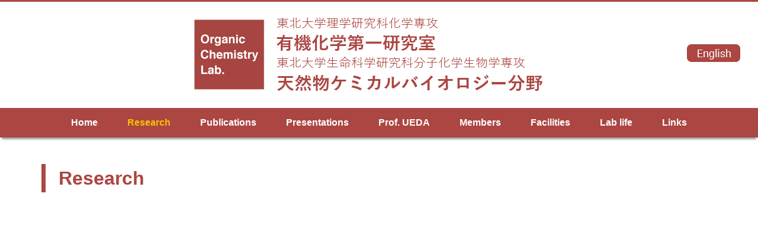

--- FILE ---
content_type: text/html; charset=UTF-8
request_url: https://orgchem1.chem.tohoku.ac.jp/research/
body_size: 54969
content:
<!doctype html>

<html>

<head>
    <meta charset="utf-8">
    <meta name="viewport" content="width=device-width,initial-scale=1.0">
    <meta name="format-detection" content="telephone=no">

    
    <title>東北大学理学研究科化学専攻 有機化学第一研究室 ｜ 東北大学生命科学研究科分子化学生物学専攻 天然物ケミカルバイオロジー分野</title>

    
    <link rel="stylesheet" href="https://orgchem1.chem.tohoku.ac.jp/wp-content/themes/ueda/slick/slick.css">
    <link rel="stylesheet" href="https://orgchem1.chem.tohoku.ac.jp/wp-content/themes/ueda/slick/slick-theme.css">
    <link rel="stylesheet" href="https://orgchem1.chem.tohoku.ac.jp/wp-content/themes/ueda/css/pc.css" media="screen and (min-width:1201px)">
    <link rel="stylesheet" href="https://orgchem1.chem.tohoku.ac.jp/wp-content/themes/ueda/css/tablet.css" media="screen and (max-width:1200px)and (min-width:601px)">
    <link rel="stylesheet" href="https://orgchem1.chem.tohoku.ac.jp/wp-content/themes/ueda/css/smartphone.css" media="screen and (max-width:600px)">
    <link rel="stylesheet" href="https://use.fontawesome.com/releases/v5.7.2/css/all.css" integrity="sha384-fnmOCqbTlWIlj8LyTjo7mOUStjsKC4pOpQbqyi7RrhN7udi9RwhKkMHpvLbHG9Sr" crossorigin="anonymous">
    <link href="https://fonts.googleapis.com/css?family=Noto+Sans+JP:400,700&display=swap&subset=japanese" rel="stylesheet">
    <link href="https://fonts.googleapis.com/css?family=Roboto:400,400i,700,700i&display=swap" rel="stylesheet">

    <meta name='robots' content='max-image-preview:large' />
<link rel='dns-prefetch' href='//translate.google.com' />
<link rel="alternate" title="oEmbed (JSON)" type="application/json+oembed" href="https://orgchem1.chem.tohoku.ac.jp/wp-json/oembed/1.0/embed?url=https%3A%2F%2Forgchem1.chem.tohoku.ac.jp%2Fresearch%2F" />
<link rel="alternate" title="oEmbed (XML)" type="text/xml+oembed" href="https://orgchem1.chem.tohoku.ac.jp/wp-json/oembed/1.0/embed?url=https%3A%2F%2Forgchem1.chem.tohoku.ac.jp%2Fresearch%2F&#038;format=xml" />
<style id='wp-img-auto-sizes-contain-inline-css' type='text/css'>
img:is([sizes=auto i],[sizes^="auto," i]){contain-intrinsic-size:3000px 1500px}
/*# sourceURL=wp-img-auto-sizes-contain-inline-css */
</style>
<link rel='stylesheet' id='sbi_styles-css' href='https://orgchem1.chem.tohoku.ac.jp/wp-content/plugins/instagram-feed/css/sbi-styles.min.css?ver=6.10.0' type='text/css' media='all' />
<style id='wp-emoji-styles-inline-css' type='text/css'>

	img.wp-smiley, img.emoji {
		display: inline !important;
		border: none !important;
		box-shadow: none !important;
		height: 1em !important;
		width: 1em !important;
		margin: 0 0.07em !important;
		vertical-align: -0.1em !important;
		background: none !important;
		padding: 0 !important;
	}
/*# sourceURL=wp-emoji-styles-inline-css */
</style>
<style id='wp-block-library-inline-css' type='text/css'>
:root{--wp-block-synced-color:#7a00df;--wp-block-synced-color--rgb:122,0,223;--wp-bound-block-color:var(--wp-block-synced-color);--wp-editor-canvas-background:#ddd;--wp-admin-theme-color:#007cba;--wp-admin-theme-color--rgb:0,124,186;--wp-admin-theme-color-darker-10:#006ba1;--wp-admin-theme-color-darker-10--rgb:0,107,160.5;--wp-admin-theme-color-darker-20:#005a87;--wp-admin-theme-color-darker-20--rgb:0,90,135;--wp-admin-border-width-focus:2px}@media (min-resolution:192dpi){:root{--wp-admin-border-width-focus:1.5px}}.wp-element-button{cursor:pointer}:root .has-very-light-gray-background-color{background-color:#eee}:root .has-very-dark-gray-background-color{background-color:#313131}:root .has-very-light-gray-color{color:#eee}:root .has-very-dark-gray-color{color:#313131}:root .has-vivid-green-cyan-to-vivid-cyan-blue-gradient-background{background:linear-gradient(135deg,#00d084,#0693e3)}:root .has-purple-crush-gradient-background{background:linear-gradient(135deg,#34e2e4,#4721fb 50%,#ab1dfe)}:root .has-hazy-dawn-gradient-background{background:linear-gradient(135deg,#faaca8,#dad0ec)}:root .has-subdued-olive-gradient-background{background:linear-gradient(135deg,#fafae1,#67a671)}:root .has-atomic-cream-gradient-background{background:linear-gradient(135deg,#fdd79a,#004a59)}:root .has-nightshade-gradient-background{background:linear-gradient(135deg,#330968,#31cdcf)}:root .has-midnight-gradient-background{background:linear-gradient(135deg,#020381,#2874fc)}:root{--wp--preset--font-size--normal:16px;--wp--preset--font-size--huge:42px}.has-regular-font-size{font-size:1em}.has-larger-font-size{font-size:2.625em}.has-normal-font-size{font-size:var(--wp--preset--font-size--normal)}.has-huge-font-size{font-size:var(--wp--preset--font-size--huge)}.has-text-align-center{text-align:center}.has-text-align-left{text-align:left}.has-text-align-right{text-align:right}.has-fit-text{white-space:nowrap!important}#end-resizable-editor-section{display:none}.aligncenter{clear:both}.items-justified-left{justify-content:flex-start}.items-justified-center{justify-content:center}.items-justified-right{justify-content:flex-end}.items-justified-space-between{justify-content:space-between}.screen-reader-text{border:0;clip-path:inset(50%);height:1px;margin:-1px;overflow:hidden;padding:0;position:absolute;width:1px;word-wrap:normal!important}.screen-reader-text:focus{background-color:#ddd;clip-path:none;color:#444;display:block;font-size:1em;height:auto;left:5px;line-height:normal;padding:15px 23px 14px;text-decoration:none;top:5px;width:auto;z-index:100000}html :where(.has-border-color){border-style:solid}html :where([style*=border-top-color]){border-top-style:solid}html :where([style*=border-right-color]){border-right-style:solid}html :where([style*=border-bottom-color]){border-bottom-style:solid}html :where([style*=border-left-color]){border-left-style:solid}html :where([style*=border-width]){border-style:solid}html :where([style*=border-top-width]){border-top-style:solid}html :where([style*=border-right-width]){border-right-style:solid}html :where([style*=border-bottom-width]){border-bottom-style:solid}html :where([style*=border-left-width]){border-left-style:solid}html :where(img[class*=wp-image-]){height:auto;max-width:100%}:where(figure){margin:0 0 1em}html :where(.is-position-sticky){--wp-admin--admin-bar--position-offset:var(--wp-admin--admin-bar--height,0px)}@media screen and (max-width:600px){html :where(.is-position-sticky){--wp-admin--admin-bar--position-offset:0px}}

/*# sourceURL=wp-block-library-inline-css */
</style><style id='wp-block-heading-inline-css' type='text/css'>
h1:where(.wp-block-heading).has-background,h2:where(.wp-block-heading).has-background,h3:where(.wp-block-heading).has-background,h4:where(.wp-block-heading).has-background,h5:where(.wp-block-heading).has-background,h6:where(.wp-block-heading).has-background{padding:1.25em 2.375em}h1.has-text-align-left[style*=writing-mode]:where([style*=vertical-lr]),h1.has-text-align-right[style*=writing-mode]:where([style*=vertical-rl]),h2.has-text-align-left[style*=writing-mode]:where([style*=vertical-lr]),h2.has-text-align-right[style*=writing-mode]:where([style*=vertical-rl]),h3.has-text-align-left[style*=writing-mode]:where([style*=vertical-lr]),h3.has-text-align-right[style*=writing-mode]:where([style*=vertical-rl]),h4.has-text-align-left[style*=writing-mode]:where([style*=vertical-lr]),h4.has-text-align-right[style*=writing-mode]:where([style*=vertical-rl]),h5.has-text-align-left[style*=writing-mode]:where([style*=vertical-lr]),h5.has-text-align-right[style*=writing-mode]:where([style*=vertical-rl]),h6.has-text-align-left[style*=writing-mode]:where([style*=vertical-lr]),h6.has-text-align-right[style*=writing-mode]:where([style*=vertical-rl]){rotate:180deg}
/*# sourceURL=https://orgchem1.chem.tohoku.ac.jp/wp-includes/blocks/heading/style.min.css */
</style>
<style id='wp-block-image-inline-css' type='text/css'>
.wp-block-image>a,.wp-block-image>figure>a{display:inline-block}.wp-block-image img{box-sizing:border-box;height:auto;max-width:100%;vertical-align:bottom}@media not (prefers-reduced-motion){.wp-block-image img.hide{visibility:hidden}.wp-block-image img.show{animation:show-content-image .4s}}.wp-block-image[style*=border-radius] img,.wp-block-image[style*=border-radius]>a{border-radius:inherit}.wp-block-image.has-custom-border img{box-sizing:border-box}.wp-block-image.aligncenter{text-align:center}.wp-block-image.alignfull>a,.wp-block-image.alignwide>a{width:100%}.wp-block-image.alignfull img,.wp-block-image.alignwide img{height:auto;width:100%}.wp-block-image .aligncenter,.wp-block-image .alignleft,.wp-block-image .alignright,.wp-block-image.aligncenter,.wp-block-image.alignleft,.wp-block-image.alignright{display:table}.wp-block-image .aligncenter>figcaption,.wp-block-image .alignleft>figcaption,.wp-block-image .alignright>figcaption,.wp-block-image.aligncenter>figcaption,.wp-block-image.alignleft>figcaption,.wp-block-image.alignright>figcaption{caption-side:bottom;display:table-caption}.wp-block-image .alignleft{float:left;margin:.5em 1em .5em 0}.wp-block-image .alignright{float:right;margin:.5em 0 .5em 1em}.wp-block-image .aligncenter{margin-left:auto;margin-right:auto}.wp-block-image :where(figcaption){margin-bottom:1em;margin-top:.5em}.wp-block-image.is-style-circle-mask img{border-radius:9999px}@supports ((-webkit-mask-image:none) or (mask-image:none)) or (-webkit-mask-image:none){.wp-block-image.is-style-circle-mask img{border-radius:0;-webkit-mask-image:url('data:image/svg+xml;utf8,<svg viewBox="0 0 100 100" xmlns="http://www.w3.org/2000/svg"><circle cx="50" cy="50" r="50"/></svg>');mask-image:url('data:image/svg+xml;utf8,<svg viewBox="0 0 100 100" xmlns="http://www.w3.org/2000/svg"><circle cx="50" cy="50" r="50"/></svg>');mask-mode:alpha;-webkit-mask-position:center;mask-position:center;-webkit-mask-repeat:no-repeat;mask-repeat:no-repeat;-webkit-mask-size:contain;mask-size:contain}}:root :where(.wp-block-image.is-style-rounded img,.wp-block-image .is-style-rounded img){border-radius:9999px}.wp-block-image figure{margin:0}.wp-lightbox-container{display:flex;flex-direction:column;position:relative}.wp-lightbox-container img{cursor:zoom-in}.wp-lightbox-container img:hover+button{opacity:1}.wp-lightbox-container button{align-items:center;backdrop-filter:blur(16px) saturate(180%);background-color:#5a5a5a40;border:none;border-radius:4px;cursor:zoom-in;display:flex;height:20px;justify-content:center;opacity:0;padding:0;position:absolute;right:16px;text-align:center;top:16px;width:20px;z-index:100}@media not (prefers-reduced-motion){.wp-lightbox-container button{transition:opacity .2s ease}}.wp-lightbox-container button:focus-visible{outline:3px auto #5a5a5a40;outline:3px auto -webkit-focus-ring-color;outline-offset:3px}.wp-lightbox-container button:hover{cursor:pointer;opacity:1}.wp-lightbox-container button:focus{opacity:1}.wp-lightbox-container button:focus,.wp-lightbox-container button:hover,.wp-lightbox-container button:not(:hover):not(:active):not(.has-background){background-color:#5a5a5a40;border:none}.wp-lightbox-overlay{box-sizing:border-box;cursor:zoom-out;height:100vh;left:0;overflow:hidden;position:fixed;top:0;visibility:hidden;width:100%;z-index:100000}.wp-lightbox-overlay .close-button{align-items:center;cursor:pointer;display:flex;justify-content:center;min-height:40px;min-width:40px;padding:0;position:absolute;right:calc(env(safe-area-inset-right) + 16px);top:calc(env(safe-area-inset-top) + 16px);z-index:5000000}.wp-lightbox-overlay .close-button:focus,.wp-lightbox-overlay .close-button:hover,.wp-lightbox-overlay .close-button:not(:hover):not(:active):not(.has-background){background:none;border:none}.wp-lightbox-overlay .lightbox-image-container{height:var(--wp--lightbox-container-height);left:50%;overflow:hidden;position:absolute;top:50%;transform:translate(-50%,-50%);transform-origin:top left;width:var(--wp--lightbox-container-width);z-index:9999999999}.wp-lightbox-overlay .wp-block-image{align-items:center;box-sizing:border-box;display:flex;height:100%;justify-content:center;margin:0;position:relative;transform-origin:0 0;width:100%;z-index:3000000}.wp-lightbox-overlay .wp-block-image img{height:var(--wp--lightbox-image-height);min-height:var(--wp--lightbox-image-height);min-width:var(--wp--lightbox-image-width);width:var(--wp--lightbox-image-width)}.wp-lightbox-overlay .wp-block-image figcaption{display:none}.wp-lightbox-overlay button{background:none;border:none}.wp-lightbox-overlay .scrim{background-color:#fff;height:100%;opacity:.9;position:absolute;width:100%;z-index:2000000}.wp-lightbox-overlay.active{visibility:visible}@media not (prefers-reduced-motion){.wp-lightbox-overlay.active{animation:turn-on-visibility .25s both}.wp-lightbox-overlay.active img{animation:turn-on-visibility .35s both}.wp-lightbox-overlay.show-closing-animation:not(.active){animation:turn-off-visibility .35s both}.wp-lightbox-overlay.show-closing-animation:not(.active) img{animation:turn-off-visibility .25s both}.wp-lightbox-overlay.zoom.active{animation:none;opacity:1;visibility:visible}.wp-lightbox-overlay.zoom.active .lightbox-image-container{animation:lightbox-zoom-in .4s}.wp-lightbox-overlay.zoom.active .lightbox-image-container img{animation:none}.wp-lightbox-overlay.zoom.active .scrim{animation:turn-on-visibility .4s forwards}.wp-lightbox-overlay.zoom.show-closing-animation:not(.active){animation:none}.wp-lightbox-overlay.zoom.show-closing-animation:not(.active) .lightbox-image-container{animation:lightbox-zoom-out .4s}.wp-lightbox-overlay.zoom.show-closing-animation:not(.active) .lightbox-image-container img{animation:none}.wp-lightbox-overlay.zoom.show-closing-animation:not(.active) .scrim{animation:turn-off-visibility .4s forwards}}@keyframes show-content-image{0%{visibility:hidden}99%{visibility:hidden}to{visibility:visible}}@keyframes turn-on-visibility{0%{opacity:0}to{opacity:1}}@keyframes turn-off-visibility{0%{opacity:1;visibility:visible}99%{opacity:0;visibility:visible}to{opacity:0;visibility:hidden}}@keyframes lightbox-zoom-in{0%{transform:translate(calc((-100vw + var(--wp--lightbox-scrollbar-width))/2 + var(--wp--lightbox-initial-left-position)),calc(-50vh + var(--wp--lightbox-initial-top-position))) scale(var(--wp--lightbox-scale))}to{transform:translate(-50%,-50%) scale(1)}}@keyframes lightbox-zoom-out{0%{transform:translate(-50%,-50%) scale(1);visibility:visible}99%{visibility:visible}to{transform:translate(calc((-100vw + var(--wp--lightbox-scrollbar-width))/2 + var(--wp--lightbox-initial-left-position)),calc(-50vh + var(--wp--lightbox-initial-top-position))) scale(var(--wp--lightbox-scale));visibility:hidden}}
/*# sourceURL=https://orgchem1.chem.tohoku.ac.jp/wp-includes/blocks/image/style.min.css */
</style>
<style id='wp-block-list-inline-css' type='text/css'>
ol,ul{box-sizing:border-box}:root :where(.wp-block-list.has-background){padding:1.25em 2.375em}
/*# sourceURL=https://orgchem1.chem.tohoku.ac.jp/wp-includes/blocks/list/style.min.css */
</style>
<style id='wp-block-columns-inline-css' type='text/css'>
.wp-block-columns{box-sizing:border-box;display:flex;flex-wrap:wrap!important}@media (min-width:782px){.wp-block-columns{flex-wrap:nowrap!important}}.wp-block-columns{align-items:normal!important}.wp-block-columns.are-vertically-aligned-top{align-items:flex-start}.wp-block-columns.are-vertically-aligned-center{align-items:center}.wp-block-columns.are-vertically-aligned-bottom{align-items:flex-end}@media (max-width:781px){.wp-block-columns:not(.is-not-stacked-on-mobile)>.wp-block-column{flex-basis:100%!important}}@media (min-width:782px){.wp-block-columns:not(.is-not-stacked-on-mobile)>.wp-block-column{flex-basis:0;flex-grow:1}.wp-block-columns:not(.is-not-stacked-on-mobile)>.wp-block-column[style*=flex-basis]{flex-grow:0}}.wp-block-columns.is-not-stacked-on-mobile{flex-wrap:nowrap!important}.wp-block-columns.is-not-stacked-on-mobile>.wp-block-column{flex-basis:0;flex-grow:1}.wp-block-columns.is-not-stacked-on-mobile>.wp-block-column[style*=flex-basis]{flex-grow:0}:where(.wp-block-columns){margin-bottom:1.75em}:where(.wp-block-columns.has-background){padding:1.25em 2.375em}.wp-block-column{flex-grow:1;min-width:0;overflow-wrap:break-word;word-break:break-word}.wp-block-column.is-vertically-aligned-top{align-self:flex-start}.wp-block-column.is-vertically-aligned-center{align-self:center}.wp-block-column.is-vertically-aligned-bottom{align-self:flex-end}.wp-block-column.is-vertically-aligned-stretch{align-self:stretch}.wp-block-column.is-vertically-aligned-bottom,.wp-block-column.is-vertically-aligned-center,.wp-block-column.is-vertically-aligned-top{width:100%}
/*# sourceURL=https://orgchem1.chem.tohoku.ac.jp/wp-includes/blocks/columns/style.min.css */
</style>
<style id='wp-block-embed-inline-css' type='text/css'>
.wp-block-embed.alignleft,.wp-block-embed.alignright,.wp-block[data-align=left]>[data-type="core/embed"],.wp-block[data-align=right]>[data-type="core/embed"]{max-width:360px;width:100%}.wp-block-embed.alignleft .wp-block-embed__wrapper,.wp-block-embed.alignright .wp-block-embed__wrapper,.wp-block[data-align=left]>[data-type="core/embed"] .wp-block-embed__wrapper,.wp-block[data-align=right]>[data-type="core/embed"] .wp-block-embed__wrapper{min-width:280px}.wp-block-cover .wp-block-embed{min-height:240px;min-width:320px}.wp-block-embed{overflow-wrap:break-word}.wp-block-embed :where(figcaption){margin-bottom:1em;margin-top:.5em}.wp-block-embed iframe{max-width:100%}.wp-block-embed__wrapper{position:relative}.wp-embed-responsive .wp-has-aspect-ratio .wp-block-embed__wrapper:before{content:"";display:block;padding-top:50%}.wp-embed-responsive .wp-has-aspect-ratio iframe{bottom:0;height:100%;left:0;position:absolute;right:0;top:0;width:100%}.wp-embed-responsive .wp-embed-aspect-21-9 .wp-block-embed__wrapper:before{padding-top:42.85%}.wp-embed-responsive .wp-embed-aspect-18-9 .wp-block-embed__wrapper:before{padding-top:50%}.wp-embed-responsive .wp-embed-aspect-16-9 .wp-block-embed__wrapper:before{padding-top:56.25%}.wp-embed-responsive .wp-embed-aspect-4-3 .wp-block-embed__wrapper:before{padding-top:75%}.wp-embed-responsive .wp-embed-aspect-1-1 .wp-block-embed__wrapper:before{padding-top:100%}.wp-embed-responsive .wp-embed-aspect-9-16 .wp-block-embed__wrapper:before{padding-top:177.77%}.wp-embed-responsive .wp-embed-aspect-1-2 .wp-block-embed__wrapper:before{padding-top:200%}
/*# sourceURL=https://orgchem1.chem.tohoku.ac.jp/wp-includes/blocks/embed/style.min.css */
</style>
<style id='wp-block-paragraph-inline-css' type='text/css'>
.is-small-text{font-size:.875em}.is-regular-text{font-size:1em}.is-large-text{font-size:2.25em}.is-larger-text{font-size:3em}.has-drop-cap:not(:focus):first-letter{float:left;font-size:8.4em;font-style:normal;font-weight:100;line-height:.68;margin:.05em .1em 0 0;text-transform:uppercase}body.rtl .has-drop-cap:not(:focus):first-letter{float:none;margin-left:.1em}p.has-drop-cap.has-background{overflow:hidden}:root :where(p.has-background){padding:1.25em 2.375em}:where(p.has-text-color:not(.has-link-color)) a{color:inherit}p.has-text-align-left[style*="writing-mode:vertical-lr"],p.has-text-align-right[style*="writing-mode:vertical-rl"]{rotate:180deg}
/*# sourceURL=https://orgchem1.chem.tohoku.ac.jp/wp-includes/blocks/paragraph/style.min.css */
</style>
<style id='global-styles-inline-css' type='text/css'>
:root{--wp--preset--aspect-ratio--square: 1;--wp--preset--aspect-ratio--4-3: 4/3;--wp--preset--aspect-ratio--3-4: 3/4;--wp--preset--aspect-ratio--3-2: 3/2;--wp--preset--aspect-ratio--2-3: 2/3;--wp--preset--aspect-ratio--16-9: 16/9;--wp--preset--aspect-ratio--9-16: 9/16;--wp--preset--color--black: #000000;--wp--preset--color--cyan-bluish-gray: #abb8c3;--wp--preset--color--white: #ffffff;--wp--preset--color--pale-pink: #f78da7;--wp--preset--color--vivid-red: #cf2e2e;--wp--preset--color--luminous-vivid-orange: #ff6900;--wp--preset--color--luminous-vivid-amber: #fcb900;--wp--preset--color--light-green-cyan: #7bdcb5;--wp--preset--color--vivid-green-cyan: #00d084;--wp--preset--color--pale-cyan-blue: #8ed1fc;--wp--preset--color--vivid-cyan-blue: #0693e3;--wp--preset--color--vivid-purple: #9b51e0;--wp--preset--gradient--vivid-cyan-blue-to-vivid-purple: linear-gradient(135deg,rgb(6,147,227) 0%,rgb(155,81,224) 100%);--wp--preset--gradient--light-green-cyan-to-vivid-green-cyan: linear-gradient(135deg,rgb(122,220,180) 0%,rgb(0,208,130) 100%);--wp--preset--gradient--luminous-vivid-amber-to-luminous-vivid-orange: linear-gradient(135deg,rgb(252,185,0) 0%,rgb(255,105,0) 100%);--wp--preset--gradient--luminous-vivid-orange-to-vivid-red: linear-gradient(135deg,rgb(255,105,0) 0%,rgb(207,46,46) 100%);--wp--preset--gradient--very-light-gray-to-cyan-bluish-gray: linear-gradient(135deg,rgb(238,238,238) 0%,rgb(169,184,195) 100%);--wp--preset--gradient--cool-to-warm-spectrum: linear-gradient(135deg,rgb(74,234,220) 0%,rgb(151,120,209) 20%,rgb(207,42,186) 40%,rgb(238,44,130) 60%,rgb(251,105,98) 80%,rgb(254,248,76) 100%);--wp--preset--gradient--blush-light-purple: linear-gradient(135deg,rgb(255,206,236) 0%,rgb(152,150,240) 100%);--wp--preset--gradient--blush-bordeaux: linear-gradient(135deg,rgb(254,205,165) 0%,rgb(254,45,45) 50%,rgb(107,0,62) 100%);--wp--preset--gradient--luminous-dusk: linear-gradient(135deg,rgb(255,203,112) 0%,rgb(199,81,192) 50%,rgb(65,88,208) 100%);--wp--preset--gradient--pale-ocean: linear-gradient(135deg,rgb(255,245,203) 0%,rgb(182,227,212) 50%,rgb(51,167,181) 100%);--wp--preset--gradient--electric-grass: linear-gradient(135deg,rgb(202,248,128) 0%,rgb(113,206,126) 100%);--wp--preset--gradient--midnight: linear-gradient(135deg,rgb(2,3,129) 0%,rgb(40,116,252) 100%);--wp--preset--font-size--small: 13px;--wp--preset--font-size--medium: 20px;--wp--preset--font-size--large: 36px;--wp--preset--font-size--x-large: 42px;--wp--preset--spacing--20: 0.44rem;--wp--preset--spacing--30: 0.67rem;--wp--preset--spacing--40: 1rem;--wp--preset--spacing--50: 1.5rem;--wp--preset--spacing--60: 2.25rem;--wp--preset--spacing--70: 3.38rem;--wp--preset--spacing--80: 5.06rem;--wp--preset--shadow--natural: 6px 6px 9px rgba(0, 0, 0, 0.2);--wp--preset--shadow--deep: 12px 12px 50px rgba(0, 0, 0, 0.4);--wp--preset--shadow--sharp: 6px 6px 0px rgba(0, 0, 0, 0.2);--wp--preset--shadow--outlined: 6px 6px 0px -3px rgb(255, 255, 255), 6px 6px rgb(0, 0, 0);--wp--preset--shadow--crisp: 6px 6px 0px rgb(0, 0, 0);}:where(.is-layout-flex){gap: 0.5em;}:where(.is-layout-grid){gap: 0.5em;}body .is-layout-flex{display: flex;}.is-layout-flex{flex-wrap: wrap;align-items: center;}.is-layout-flex > :is(*, div){margin: 0;}body .is-layout-grid{display: grid;}.is-layout-grid > :is(*, div){margin: 0;}:where(.wp-block-columns.is-layout-flex){gap: 2em;}:where(.wp-block-columns.is-layout-grid){gap: 2em;}:where(.wp-block-post-template.is-layout-flex){gap: 1.25em;}:where(.wp-block-post-template.is-layout-grid){gap: 1.25em;}.has-black-color{color: var(--wp--preset--color--black) !important;}.has-cyan-bluish-gray-color{color: var(--wp--preset--color--cyan-bluish-gray) !important;}.has-white-color{color: var(--wp--preset--color--white) !important;}.has-pale-pink-color{color: var(--wp--preset--color--pale-pink) !important;}.has-vivid-red-color{color: var(--wp--preset--color--vivid-red) !important;}.has-luminous-vivid-orange-color{color: var(--wp--preset--color--luminous-vivid-orange) !important;}.has-luminous-vivid-amber-color{color: var(--wp--preset--color--luminous-vivid-amber) !important;}.has-light-green-cyan-color{color: var(--wp--preset--color--light-green-cyan) !important;}.has-vivid-green-cyan-color{color: var(--wp--preset--color--vivid-green-cyan) !important;}.has-pale-cyan-blue-color{color: var(--wp--preset--color--pale-cyan-blue) !important;}.has-vivid-cyan-blue-color{color: var(--wp--preset--color--vivid-cyan-blue) !important;}.has-vivid-purple-color{color: var(--wp--preset--color--vivid-purple) !important;}.has-black-background-color{background-color: var(--wp--preset--color--black) !important;}.has-cyan-bluish-gray-background-color{background-color: var(--wp--preset--color--cyan-bluish-gray) !important;}.has-white-background-color{background-color: var(--wp--preset--color--white) !important;}.has-pale-pink-background-color{background-color: var(--wp--preset--color--pale-pink) !important;}.has-vivid-red-background-color{background-color: var(--wp--preset--color--vivid-red) !important;}.has-luminous-vivid-orange-background-color{background-color: var(--wp--preset--color--luminous-vivid-orange) !important;}.has-luminous-vivid-amber-background-color{background-color: var(--wp--preset--color--luminous-vivid-amber) !important;}.has-light-green-cyan-background-color{background-color: var(--wp--preset--color--light-green-cyan) !important;}.has-vivid-green-cyan-background-color{background-color: var(--wp--preset--color--vivid-green-cyan) !important;}.has-pale-cyan-blue-background-color{background-color: var(--wp--preset--color--pale-cyan-blue) !important;}.has-vivid-cyan-blue-background-color{background-color: var(--wp--preset--color--vivid-cyan-blue) !important;}.has-vivid-purple-background-color{background-color: var(--wp--preset--color--vivid-purple) !important;}.has-black-border-color{border-color: var(--wp--preset--color--black) !important;}.has-cyan-bluish-gray-border-color{border-color: var(--wp--preset--color--cyan-bluish-gray) !important;}.has-white-border-color{border-color: var(--wp--preset--color--white) !important;}.has-pale-pink-border-color{border-color: var(--wp--preset--color--pale-pink) !important;}.has-vivid-red-border-color{border-color: var(--wp--preset--color--vivid-red) !important;}.has-luminous-vivid-orange-border-color{border-color: var(--wp--preset--color--luminous-vivid-orange) !important;}.has-luminous-vivid-amber-border-color{border-color: var(--wp--preset--color--luminous-vivid-amber) !important;}.has-light-green-cyan-border-color{border-color: var(--wp--preset--color--light-green-cyan) !important;}.has-vivid-green-cyan-border-color{border-color: var(--wp--preset--color--vivid-green-cyan) !important;}.has-pale-cyan-blue-border-color{border-color: var(--wp--preset--color--pale-cyan-blue) !important;}.has-vivid-cyan-blue-border-color{border-color: var(--wp--preset--color--vivid-cyan-blue) !important;}.has-vivid-purple-border-color{border-color: var(--wp--preset--color--vivid-purple) !important;}.has-vivid-cyan-blue-to-vivid-purple-gradient-background{background: var(--wp--preset--gradient--vivid-cyan-blue-to-vivid-purple) !important;}.has-light-green-cyan-to-vivid-green-cyan-gradient-background{background: var(--wp--preset--gradient--light-green-cyan-to-vivid-green-cyan) !important;}.has-luminous-vivid-amber-to-luminous-vivid-orange-gradient-background{background: var(--wp--preset--gradient--luminous-vivid-amber-to-luminous-vivid-orange) !important;}.has-luminous-vivid-orange-to-vivid-red-gradient-background{background: var(--wp--preset--gradient--luminous-vivid-orange-to-vivid-red) !important;}.has-very-light-gray-to-cyan-bluish-gray-gradient-background{background: var(--wp--preset--gradient--very-light-gray-to-cyan-bluish-gray) !important;}.has-cool-to-warm-spectrum-gradient-background{background: var(--wp--preset--gradient--cool-to-warm-spectrum) !important;}.has-blush-light-purple-gradient-background{background: var(--wp--preset--gradient--blush-light-purple) !important;}.has-blush-bordeaux-gradient-background{background: var(--wp--preset--gradient--blush-bordeaux) !important;}.has-luminous-dusk-gradient-background{background: var(--wp--preset--gradient--luminous-dusk) !important;}.has-pale-ocean-gradient-background{background: var(--wp--preset--gradient--pale-ocean) !important;}.has-electric-grass-gradient-background{background: var(--wp--preset--gradient--electric-grass) !important;}.has-midnight-gradient-background{background: var(--wp--preset--gradient--midnight) !important;}.has-small-font-size{font-size: var(--wp--preset--font-size--small) !important;}.has-medium-font-size{font-size: var(--wp--preset--font-size--medium) !important;}.has-large-font-size{font-size: var(--wp--preset--font-size--large) !important;}.has-x-large-font-size{font-size: var(--wp--preset--font-size--x-large) !important;}
:where(.wp-block-columns.is-layout-flex){gap: 2em;}:where(.wp-block-columns.is-layout-grid){gap: 2em;}
/*# sourceURL=global-styles-inline-css */
</style>
<style id='core-block-supports-inline-css' type='text/css'>
.wp-container-core-columns-is-layout-9d6595d7{flex-wrap:nowrap;}
/*# sourceURL=core-block-supports-inline-css */
</style>

<style id='classic-theme-styles-inline-css' type='text/css'>
/*! This file is auto-generated */
.wp-block-button__link{color:#fff;background-color:#32373c;border-radius:9999px;box-shadow:none;text-decoration:none;padding:calc(.667em + 2px) calc(1.333em + 2px);font-size:1.125em}.wp-block-file__button{background:#32373c;color:#fff;text-decoration:none}
/*# sourceURL=/wp-includes/css/classic-themes.min.css */
</style>
<link rel='stylesheet' id='foobox-free-min-css' href='https://orgchem1.chem.tohoku.ac.jp/wp-content/plugins/foobox-image-lightbox/free/css/foobox.free.min.css?ver=2.7.41' type='text/css' media='all' />
<link rel='stylesheet' id='google-language-translator-css' href='https://orgchem1.chem.tohoku.ac.jp/wp-content/plugins/google-language-translator/css/style.css?ver=6.0.20' type='text/css' media='' />
<script type="text/javascript" src="https://orgchem1.chem.tohoku.ac.jp/wp-includes/js/jquery/jquery.min.js?ver=3.7.1" id="jquery-core-js"></script>
<script type="text/javascript" src="https://orgchem1.chem.tohoku.ac.jp/wp-includes/js/jquery/jquery-migrate.min.js?ver=3.4.1" id="jquery-migrate-js"></script>
<script type="text/javascript" id="foobox-free-min-js-before">
/* <![CDATA[ */
/* Run FooBox FREE (v2.7.41) */
var FOOBOX = window.FOOBOX = {
	ready: true,
	disableOthers: false,
	o: {wordpress: { enabled: true }, countMessage:'image %index of %total', captions: { dataTitle: ["captionTitle","title"], dataDesc: ["captionDesc","description"] }, rel: '', excludes:'.fbx-link,.nofoobox,.nolightbox,a[href*="pinterest.com/pin/create/button/"]', affiliate : { enabled: false }},
	selectors: [
		".foogallery-container.foogallery-lightbox-foobox", ".foogallery-container.foogallery-lightbox-foobox-free", ".gallery", ".wp-block-gallery", ".wp-caption", ".wp-block-image", "a:has(img[class*=wp-image-])", ".foobox"
	],
	pre: function( $ ){
		// Custom JavaScript (Pre)
		
	},
	post: function( $ ){
		// Custom JavaScript (Post)
		
		// Custom Captions Code
		
	},
	custom: function( $ ){
		// Custom Extra JS
		
	}
};
//# sourceURL=foobox-free-min-js-before
/* ]]> */
</script>
<script type="text/javascript" src="https://orgchem1.chem.tohoku.ac.jp/wp-content/plugins/foobox-image-lightbox/free/js/foobox.free.min.js?ver=2.7.41" id="foobox-free-min-js"></script>
<link rel="https://api.w.org/" href="https://orgchem1.chem.tohoku.ac.jp/wp-json/" /><link rel="alternate" title="JSON" type="application/json" href="https://orgchem1.chem.tohoku.ac.jp/wp-json/wp/v2/pages/13" /><link rel="EditURI" type="application/rsd+xml" title="RSD" href="https://orgchem1.chem.tohoku.ac.jp/xmlrpc.php?rsd" />
<meta name="generator" content="WordPress 6.9" />
<link rel="canonical" href="https://orgchem1.chem.tohoku.ac.jp/research/" />
<link rel='shortlink' href='https://orgchem1.chem.tohoku.ac.jp/?p=13' />
<style>#google_language_translator a{display:none!important;}div.skiptranslate.goog-te-gadget{display:inline!important;}.goog-te-gadget{color:transparent!important;}.goog-te-gadget{font-size:0px!important;}.goog-branding{display:none;}.goog-tooltip{display: none!important;}.goog-tooltip:hover{display: none!important;}.goog-text-highlight{background-color:transparent!important;border:none!important;box-shadow:none!important;}#google_language_translator select.goog-te-combo{color:#32373c;}div.skiptranslate{display:none!important;}body{top:0px!important;}#goog-gt-{display:none!important;}font font{background-color:transparent!important;box-shadow:none!important;position:initial!important;}#glt-translate-trigger{bottom:auto;top:0;}.tool-container.tool-top{top:50px!important;bottom:auto!important;}.tool-container.tool-top .arrow{border-color:transparent transparent #d0cbcb; top:-14px;}#glt-translate-trigger > span{color:#ffffff;}#glt-translate-trigger{background:#ab4642;}.goog-te-gadget .goog-te-combo{width:100%;}</style><link rel="icon" href="https://orgchem1.chem.tohoku.ac.jp/wp-content/uploads/2023/01/cropped-logo_e_n-32x32.png" sizes="32x32" />
<link rel="icon" href="https://orgchem1.chem.tohoku.ac.jp/wp-content/uploads/2023/01/cropped-logo_e_n-192x192.png" sizes="192x192" />
<link rel="apple-touch-icon" href="https://orgchem1.chem.tohoku.ac.jp/wp-content/uploads/2023/01/cropped-logo_e_n-180x180.png" />
<meta name="msapplication-TileImage" content="https://orgchem1.chem.tohoku.ac.jp/wp-content/uploads/2023/01/cropped-logo_e_n-270x270.png" />

</head>

<body>

    <div id="page">

        <div id="wrapper">

            <header>

                <div id="toparea">

                    <div id="topareatop">

                        
                        <div id="title">
                            <h1><a href="https://orgchem1.chem.tohoku.ac.jp" title="有機化学第一研究室・天然物ケミカルバイオロジー分野"><img src="https://orgchem1.chem.tohoku.ac.jp/wp-content/themes/ueda/images/logo1.png" alt="有機化学第一研究室・天然物ケミカルバイオロジー分野"></a></h1>
                        </div>

                        
                        
                        <div id="language"><a href="https://orgchem1.chem.tohoku.ac.jp/index.php?page_id=376"><img src="https://orgchem1.chem.tohoku.ac.jp/wp-content/themes/ueda/images/english.png" alt="english"></a></div>

                        
                        
                        <div id="humberger" class="hidden-md hidden-lg">
                            <span id="icon-bar1"></span>
                            <span id="icon-bar2"></span>
                            <span id="icon-bar3"></span>
                        </div>

                    </div>


                </div>

                <div id="menuarea">

                    
                    <div id="drawernav" class="hidden-md hidden-lg">
                        <nav class="menu-mainnavigation-container"><ul id="mainnavigation" class="menu"><li id="menu-item-34" class="menu-item menu-item-type-post_type menu-item-object-page menu-item-home menu-item-34"><a href="https://orgchem1.chem.tohoku.ac.jp/">Home</a></li>
<li id="menu-item-33" class="menu-item menu-item-type-post_type menu-item-object-page current-menu-item page_item page-item-13 current_page_item menu-item-33"><a href="https://orgchem1.chem.tohoku.ac.jp/research/" aria-current="page">Research</a></li>
<li id="menu-item-442" class="menu-item menu-item-type-post_type menu-item-object-page menu-item-442"><a href="https://orgchem1.chem.tohoku.ac.jp/publications/">Publications</a></li>
<li id="menu-item-382" class="menu-item menu-item-type-post_type menu-item-object-page menu-item-382"><a href="https://orgchem1.chem.tohoku.ac.jp/presentations/">Presentations</a></li>
<li id="menu-item-31" class="menu-item menu-item-type-post_type menu-item-object-page menu-item-31"><a href="https://orgchem1.chem.tohoku.ac.jp/prof-ueda/">Prof. UEDA</a></li>
<li id="menu-item-30" class="menu-item menu-item-type-post_type menu-item-object-page menu-item-30"><a href="https://orgchem1.chem.tohoku.ac.jp/members/">Members</a></li>
<li id="menu-item-29" class="menu-item menu-item-type-post_type menu-item-object-page menu-item-29"><a href="https://orgchem1.chem.tohoku.ac.jp/facilities/">Facilities</a></li>
<li id="menu-item-28" class="menu-item menu-item-type-post_type menu-item-object-page menu-item-28"><a href="https://orgchem1.chem.tohoku.ac.jp/lab-life/">Lab life</a></li>
<li id="menu-item-27" class="menu-item menu-item-type-post_type menu-item-object-page menu-item-27"><a href="https://orgchem1.chem.tohoku.ac.jp/links/">Links</a></li>
</ul></nav>                    </div>

                    
                </div>

                

            </header>

    <div id="main">
        <article>
                            
<h2 class="wp-block-heading">Research</h2>



<figure class="wp-block-embed is-type-video is-provider-youtube wp-block-embed-youtube wp-embed-aspect-16-9 wp-has-aspect-ratio"><div class="wp-block-embed__wrapper">
<div class="youtube"><iframe title="研究室紹介" width="500" height="281" src="https://www.youtube.com/embed/3YxZbumyNn4?feature=oembed" frameborder="0" allow="accelerometer; autoplay; clipboard-write; encrypted-media; gyroscope; picture-in-picture; web-share" referrerpolicy="strict-origin-when-cross-origin" allowfullscreen></iframe></div>
</div></figure>



<div class="wp-block-columns is-layout-flex wp-container-core-columns-is-layout-9d6595d7 wp-block-columns-is-layout-flex">
<div class="wp-block-column is-layout-flow wp-block-column-is-layout-flow" style="flex-basis:72%">
<p>生物が生産する天然有機化合物は、<br>多彩な構造と生物活性を有しています。<br>天然物化学は、日本の「お家芸」と言われています。</p>



<p>日本での有機化学研究の黎明期に、<br>有機化学第一研究室の初代教授&nbsp;真島利行先生によって、<br>漆の成分ウルシオールの構造研究が行われて以来、<br>多くの天然物が構造決定・合成されてきました。</p>



<p>一方で近年、欧米を中心にケミカルバイオロジー（化学生物学）が<br>化学の中核分野として台頭してきました。</p>



<p>現代では、伝統的な天然物化学を最新のケミカルバイオロジーと融合することが強く求められています。</p>
</div>



<div class="wp-block-column is-vertically-aligned-center is-layout-flow wp-block-column-is-layout-flow" style="flex-basis:28%"><div class="wp-block-image">
<figure class="aligncenter size-full"><img fetchpriority="high" decoding="async" width="283" height="250" src="https://orgchem1.chem.tohoku.ac.jp/wp-content/uploads/2023/01/shapeimage_14.png" alt="" class="wp-image-72"/></figure>
</div></div>
</div>



<h4 class="wp-block-heading">【有機化学から見た植物ホルモン】</h4>



<p>　植物は、食料、環境、有用分子資源（医薬品や天然ゴムなどの素材）の供給源であり、人類の生存を支える重要なパートナーです。このため、植物の科学的理解とその制御に関する研究の重要性が世界的に高まっています。植物のほとんどの生理機能は、植物ホルモンとよばれる有機小分子によって制御されています。有機化学的に見れば、植物は有機小分子を生体恒常性制御のメインプレイヤーとして利用する極めて興味深い生物と言えます。このため、植物のほとんどの生理機能は、原理的に有機小分子を用いて制御可能です。当研究室では、有機化学者にとって魅力的な生物活性天然物である植物ホルモン（特に植物オキシリピンJA-Ileを中心とするジャスモン酸類）を主な研究対象としています（総説：Natural Product Reports 2025）。</p>



<h4 class="wp-block-heading">【研究目標１】植物ホルモンの持つ生物活性を自在にチューニングしたい</h4>



<p>　天然物の示す生物活性は魅力的です。天然物は、医薬品のソースとしても重要な地位を占め、多くの天然物の発見と利用が、歴史上、人類の生活を支えてきました。植物ホルモンを始めとする生物活性天然物は、生体内で複数の標的タンパク質と結合することで多彩な生物活性を示すことが分かってきました（総説：Ueda, Chem Lett, 2012）。植物ホルモンは、植物の機能を制御する「<strong>分子糊</strong>」として働きます．私たちは、植物ホルモンと受容体の相互作用を人工的に改変することで、植物ホルモンの持つ生物活性を自在にチューニングする試みを続けています。<br>当研究室では、植物ホルモン立体異性体を化学合成し、さらにタンパク質との複合体の立体構造に基づいて分子構造をチューニングすることで、植物ホルモンの持つ多様な生物活性のうち、望む生物応答（病原菌耐性や有用分子資源生産）を選択的に活性化する<strong>合成「分子糊」</strong>を作り出すことに成功しました（図1、Nature Commun 2018; Commun Biol 2023, etc）。植物ホルモンの持つ生物活性を自在に編集する<strong>「活性編集」</strong>の実現を目指しています。</p>


<div class="wp-block-image">
<figure class="aligncenter size-large is-resized"><img decoding="async" width="1024" height="490" src="https://orgchem1.chem.tohoku.ac.jp/wp-content/uploads/2024/02/図1-1024x490.jpg" alt="" class="wp-image-620" style="width:725px" srcset="https://orgchem1.chem.tohoku.ac.jp/wp-content/uploads/2024/02/図1-1024x490.jpg 1024w, https://orgchem1.chem.tohoku.ac.jp/wp-content/uploads/2024/02/図1-300x144.jpg 300w, https://orgchem1.chem.tohoku.ac.jp/wp-content/uploads/2024/02/図1-768x368.jpg 768w, https://orgchem1.chem.tohoku.ac.jp/wp-content/uploads/2024/02/図1-1536x736.jpg 1536w, https://orgchem1.chem.tohoku.ac.jp/wp-content/uploads/2024/02/図1-2048x981.jpg 2048w" sizes="(max-width: 1024px) 100vw, 1024px" /><figcaption class="wp-element-caption">図１</figcaption></figure>
</div>


<h4 class="wp-block-heading">【<strong>研究目標2</strong>】新規植物ホルモンの「探し方」を開発したい</h4>



<p>　生物活性天然物は、医薬資源のソースとして古くから注目を集めています。しかし、自然資源からの天然物探索はだんだんと難しくなり、新たな視点からの天然物探索が望まれています。私たちは、新しい生物活性天然物を発見するために、その生合成と代謝に注目しました。天然物の生合成と代謝は厳密な制御を受けており、生合成中間体や代謝物の濃度は一定のレベルに調節されています。これは、生合成中間体や代謝物にも、天然物とは異なる役割（生物活性）があるためではないでしょうか。<br>私たちは、植物ホルモン生合成中間体（Nature Commun 2025）や代謝物（Plant J 2023; Plant Physiol 2011 etc）が、それぞれ、植物ホルモンとは異なる生物活性をもつ新たな内因性生物活性物質であることを明らかにしてきました（図2）。研究を通じて、生物活性天然物探索の新たな指針を確立することを目指します。</p>


<div class="wp-block-image">
<figure class="aligncenter size-large is-resized"><img loading="lazy" decoding="async" width="1024" height="752" src="https://orgchem1.chem.tohoku.ac.jp/wp-content/uploads/2025/04/HP_図-1024x752.jpg" alt="" class="wp-image-808" style="width:683px;height:auto" srcset="https://orgchem1.chem.tohoku.ac.jp/wp-content/uploads/2025/04/HP_図-1024x752.jpg 1024w, https://orgchem1.chem.tohoku.ac.jp/wp-content/uploads/2025/04/HP_図-300x220.jpg 300w, https://orgchem1.chem.tohoku.ac.jp/wp-content/uploads/2025/04/HP_図-768x564.jpg 768w, https://orgchem1.chem.tohoku.ac.jp/wp-content/uploads/2025/04/HP_図-1536x1128.jpg 1536w, https://orgchem1.chem.tohoku.ac.jp/wp-content/uploads/2025/04/HP_図-2048x1504.jpg 2048w" sizes="auto, (max-width: 1024px) 100vw, 1024px" /><figcaption class="wp-element-caption">図２</figcaption></figure>
</div>


<h4 class="wp-block-heading">【研究目標3】植物ホルモンの「進化の謎」を解明したい</h4>



<p>　近年のゲノム生物学の発展は、進化生物学に新たな視点を導入しました。植物ホルモンの受容体やシグナル伝達など、生命現象の分子機構の進化的変遷を、遺伝子の変化として追跡すれば、進化を分子レベルで理解できます。私たちは、国際共同研究によって、植物ホルモンが進化に伴って大きく構造を変えたことを明らかにしてきました（図3、PNAS 2022; iScience 2023）。現在は、「なぜ、どのようにして、植物ホルモンの分子構造が変化したのか？」という謎解きに挑んでいます。進化に伴って、植物ホルモンの生合成酵素が変化したことで、生合成経路に進化的シフトが起こったとする仮説の検証を進め、生物における分子進化の謎に迫ります。</p>


<div class="wp-block-image">
<figure class="aligncenter size-large is-resized"><img loading="lazy" decoding="async" width="950" height="1024" src="https://orgchem1.chem.tohoku.ac.jp/wp-content/uploads/2025/04/図３-950x1024.jpg" alt="" class="wp-image-814" style="width:556px;height:auto" srcset="https://orgchem1.chem.tohoku.ac.jp/wp-content/uploads/2025/04/図３-950x1024.jpg 950w, https://orgchem1.chem.tohoku.ac.jp/wp-content/uploads/2025/04/図３-278x300.jpg 278w, https://orgchem1.chem.tohoku.ac.jp/wp-content/uploads/2025/04/図３-768x828.jpg 768w, https://orgchem1.chem.tohoku.ac.jp/wp-content/uploads/2025/04/図３-1426x1536.jpg 1426w, https://orgchem1.chem.tohoku.ac.jp/wp-content/uploads/2025/04/図３-1901x2048.jpg 1901w" sizes="auto, (max-width: 950px) 100vw, 950px" /><figcaption class="wp-element-caption">図３</figcaption></figure>
</div>


<h2 class="wp-block-heading">教育システム</h2>



<ul class="wp-block-list">
<li>論文勉強会：月1回、学部生対象、植物のケミカルバイオロジー・生化学・分子生物学に関する基礎知識と考え方を身につけるために重要論文を精読しています。特にロジックの組み立て方と実験方法を中心に理解を深めます。<strong></strong></li>



<li>研究テーマ別ディスカッション：各研究テーマ毎に月1回、全員対象、研究の進捗と戦略を議論し論文にまとめていきます。</li>



<li>論文紹介：月1回、全員対象、最新の論文を紹介します。</li>



<li>全体報告会：年２回、全員対象、研究の進捗を定期的にまとめます。</li>



<li>国内外研究打ち合わせ会：不定期、院生対象、国内外の共同研究先との研究打ち合わせに同席し、研究内容に関する議論を行います。</li>
</ul>
                            </article>
        <aside>



</aside>    </div>

    <footer>

    <div id="copy">Copyright &copy; Ueda Lab</div>

</footer>

<a href="#toparea" id="gototop" title="トップへのリンク"><img src="https://orgchem1.chem.tohoku.ac.jp/wp-content/themes/ueda/images/top.png" alt="トップへ戻るボタン"></a>

</div>

<div id="overlay" class="hidden-md hidden-lg"></div>

</div>

<script src="https://orgchem1.chem.tohoku.ac.jp/wp-content/themes/ueda/slick/slick.min.js"></script>

<script>
    jQuery(function() {
        jQuery('.carouselu').slick({
            centerMode: true,
            dots: false,
            autoplay: true,
            autoplaySpeed: 3000,
            speed: 260,
            centerPadding: '0px',
            slidesToShow: 3,

            responsive: [{
                    breakpoint: 1200,
                    settings: {
                        arrows: false,
                        centerMode: true,
                        centerPadding: '0px',
                        slidesToShow: 3
                    }
                },
                {
                    breakpoint: 900,
                    settings: {
                        arrows: false,
                        centerMode: true,
                        centerPadding: '0px',
                        slidesToShow: 2
                    }
                },
                {
                    breakpoint: 480,
                    settings: {
                        arrows: false,
                        centerMode: true,
                        centerPadding: '0px',
                        slidesToShow: 1
                    }
                }
            ]
        });
    });

</script>


<script>
    jQuery(function() {
        var gotoTop = jQuery('#gototop');

        gotoTop.hide();


        jQuery(window).scroll(function() {
            if (jQuery(this).scrollTop() > 300) {
                gotoTop.fadeIn();
            } else {
                gotoTop.fadeOut();
            }
        });

        gotoTop.click(function() {
            jQuery('body, html').animate({
                scrollTop: 0
            }, 200, 'swing');
            return false;
        });


    });

</script>


<script>
    var ua = navigator.userAgent.toLowerCase();
    var isMobile = /iphone/.test(ua) || /android(.+)?mobile/.test(ua);

    if (!isMobile) {
        jQuery('a[href^="tel:"]').on('click', function(e) {
            e.preventDefault();
        });
    }

</script>

<script>
    jQuery(document).ready(function() {
        jQuery('#menubtn').on('click', function() {
            jQuery('#mainnavigation').slideToggle();
        });
    });

</script>

<script>
    jQuery(function() {
        var touch = false;
        jQuery('#humberger').on('click touchstart', function(e) {
            switch (e.type) {
                case 'touchstart':
                    drawerToggle();
                    touch = true;
                    return false;
                    break;
                case 'click':
                    if (!touch)
                        drawerToggle();
                    return false;
                    break;
            }

            function drawerToggle() {
                jQuery('body').toggleClass('drawer-opened');
                touch = false;
            }
        })
        jQuery('#overlay').on('click touchstart', function() {
            jQuery('body').removeClass('drawer-opened');
        })

    });

</script>

<script type="speculationrules">
{"prefetch":[{"source":"document","where":{"and":[{"href_matches":"/*"},{"not":{"href_matches":["/wp-*.php","/wp-admin/*","/wp-content/uploads/*","/wp-content/*","/wp-content/plugins/*","/wp-content/themes/ueda/*","/*\\?(.+)"]}},{"not":{"selector_matches":"a[rel~=\"nofollow\"]"}},{"not":{"selector_matches":".no-prefetch, .no-prefetch a"}}]},"eagerness":"conservative"}]}
</script>
<div id="flags" style="display:none" class="size18"><ul id="sortable" class="ui-sortable"><li id="English"><a href="#" title="English" class="nturl notranslate en flag united-states"></a></li><li id="Japanese"><a href="#" title="Japanese" class="nturl notranslate ja flag Japanese"></a></li></ul></div><div id='glt-footer'><div id="google_language_translator" class="default-language-ja"></div></div><script>function GoogleLanguageTranslatorInit() { new google.translate.TranslateElement({pageLanguage: 'ja', includedLanguages:'en,ja', autoDisplay: false}, 'google_language_translator');}</script><!-- Instagram Feed JS -->
<script type="text/javascript">
var sbiajaxurl = "https://orgchem1.chem.tohoku.ac.jp/wp-admin/admin-ajax.php";
</script>
<script type="text/javascript" src="https://orgchem1.chem.tohoku.ac.jp/wp-content/plugins/google-language-translator/js/scripts.js?ver=6.0.20" id="scripts-js"></script>
<script type="text/javascript" src="//translate.google.com/translate_a/element.js?cb=GoogleLanguageTranslatorInit" id="scripts-google-js"></script>
<script id="wp-emoji-settings" type="application/json">
{"baseUrl":"https://s.w.org/images/core/emoji/17.0.2/72x72/","ext":".png","svgUrl":"https://s.w.org/images/core/emoji/17.0.2/svg/","svgExt":".svg","source":{"concatemoji":"https://orgchem1.chem.tohoku.ac.jp/wp-includes/js/wp-emoji-release.min.js?ver=6.9"}}
</script>
<script type="module">
/* <![CDATA[ */
/*! This file is auto-generated */
const a=JSON.parse(document.getElementById("wp-emoji-settings").textContent),o=(window._wpemojiSettings=a,"wpEmojiSettingsSupports"),s=["flag","emoji"];function i(e){try{var t={supportTests:e,timestamp:(new Date).valueOf()};sessionStorage.setItem(o,JSON.stringify(t))}catch(e){}}function c(e,t,n){e.clearRect(0,0,e.canvas.width,e.canvas.height),e.fillText(t,0,0);t=new Uint32Array(e.getImageData(0,0,e.canvas.width,e.canvas.height).data);e.clearRect(0,0,e.canvas.width,e.canvas.height),e.fillText(n,0,0);const a=new Uint32Array(e.getImageData(0,0,e.canvas.width,e.canvas.height).data);return t.every((e,t)=>e===a[t])}function p(e,t){e.clearRect(0,0,e.canvas.width,e.canvas.height),e.fillText(t,0,0);var n=e.getImageData(16,16,1,1);for(let e=0;e<n.data.length;e++)if(0!==n.data[e])return!1;return!0}function u(e,t,n,a){switch(t){case"flag":return n(e,"\ud83c\udff3\ufe0f\u200d\u26a7\ufe0f","\ud83c\udff3\ufe0f\u200b\u26a7\ufe0f")?!1:!n(e,"\ud83c\udde8\ud83c\uddf6","\ud83c\udde8\u200b\ud83c\uddf6")&&!n(e,"\ud83c\udff4\udb40\udc67\udb40\udc62\udb40\udc65\udb40\udc6e\udb40\udc67\udb40\udc7f","\ud83c\udff4\u200b\udb40\udc67\u200b\udb40\udc62\u200b\udb40\udc65\u200b\udb40\udc6e\u200b\udb40\udc67\u200b\udb40\udc7f");case"emoji":return!a(e,"\ud83e\u1fac8")}return!1}function f(e,t,n,a){let r;const o=(r="undefined"!=typeof WorkerGlobalScope&&self instanceof WorkerGlobalScope?new OffscreenCanvas(300,150):document.createElement("canvas")).getContext("2d",{willReadFrequently:!0}),s=(o.textBaseline="top",o.font="600 32px Arial",{});return e.forEach(e=>{s[e]=t(o,e,n,a)}),s}function r(e){var t=document.createElement("script");t.src=e,t.defer=!0,document.head.appendChild(t)}a.supports={everything:!0,everythingExceptFlag:!0},new Promise(t=>{let n=function(){try{var e=JSON.parse(sessionStorage.getItem(o));if("object"==typeof e&&"number"==typeof e.timestamp&&(new Date).valueOf()<e.timestamp+604800&&"object"==typeof e.supportTests)return e.supportTests}catch(e){}return null}();if(!n){if("undefined"!=typeof Worker&&"undefined"!=typeof OffscreenCanvas&&"undefined"!=typeof URL&&URL.createObjectURL&&"undefined"!=typeof Blob)try{var e="postMessage("+f.toString()+"("+[JSON.stringify(s),u.toString(),c.toString(),p.toString()].join(",")+"));",a=new Blob([e],{type:"text/javascript"});const r=new Worker(URL.createObjectURL(a),{name:"wpTestEmojiSupports"});return void(r.onmessage=e=>{i(n=e.data),r.terminate(),t(n)})}catch(e){}i(n=f(s,u,c,p))}t(n)}).then(e=>{for(const n in e)a.supports[n]=e[n],a.supports.everything=a.supports.everything&&a.supports[n],"flag"!==n&&(a.supports.everythingExceptFlag=a.supports.everythingExceptFlag&&a.supports[n]);var t;a.supports.everythingExceptFlag=a.supports.everythingExceptFlag&&!a.supports.flag,a.supports.everything||((t=a.source||{}).concatemoji?r(t.concatemoji):t.wpemoji&&t.twemoji&&(r(t.twemoji),r(t.wpemoji)))});
//# sourceURL=https://orgchem1.chem.tohoku.ac.jp/wp-includes/js/wp-emoji-loader.min.js
/* ]]> */
</script>





</body>

</html>


--- FILE ---
content_type: text/css
request_url: https://orgchem1.chem.tohoku.ac.jp/wp-content/themes/ueda/css/tablet.css
body_size: 17959
content:
@charset "utf-8";

* {
    margin: 0;
    padding: 0;
}

body,
html {
    font-family: "Yu Gothic", "游ゴシック", YuGothic, "游ゴシック体", "ヒラギノ角ゴ Pro W3", "メイリオ", sans-serif;
    font-weight: 500;
    word-wrap: break-word;
    font-size: 15px;
    line-height: 1.5;
    color: #5a4f4a;
    background: #ffffff;
    text-align: justify;
    text-justify: inter-ideograph;
}

.youtube {
    position: relative;
    width: 100%;
    padding-top: 56.25%;
}

.youtube iframe {
    position: absolute;
    top: 0;
    right: 0;
    width: 100% !important;
    height: 100% !important;
}

ul.icon {
    padding-left: 0em !important;
}

ul.icon li {
    list-style: none;
}

ul.icon li:before {
    content: '\f138';
    font-family: 'Font Awesome 5 Free';
    font-weight: 900;
    margin-right: 5px;
}

ol li {
    margin-bottom: 10px;
}

#link {
    display: -webkit-box;
    display: -ms-flexbox;
    display: flex;
    -ms-flex-wrap: wrap;
    flex-wrap: wrap;
}

.century {
    font-family: Century;
}

.aligncenter {
    display: block;
    margin: 0 auto;
}

.alignright {
    display: block;
    margin: 0 0 0 auto !important;
}

.alignleft {
    display: block;
    margin: 0 auto 0 0 !important;
}

dl.gallery-item {
    width: 25% !important;
}


.thumb-left {
    float: left;
    margin-right: 30px;
}

#main article .thumb-left img {
    float: left;
    margin-bottom: 5px;
}

.blog {
    overflow: hidden;
}

.post-date {
    overflow: hidden;
}



.post-password-form {
    margin-top: 30px;
}

input[type="password"] {
    padding-top: 5px;
    padding-bottom: 5px;
    border-radius: 3px;
    border-color: #bbbbbb;
    width: 150px;
    height: auto;
}

input[type="submit"] {
    padding: 5px;
    border-radius: 3px;
}


#toparea,
.mainvisualwide,
#main {
    width: 100%;
    height: auto;
    max-width: 1200px;
    margin: auto;
    overflow: hidden;
    background: #ffffff;
}

#wrapper {
    width: 100%;
    height: auto;
    overflow: hidden;
}

#toparea {
    width: 100%;
    height: auto;
    display: -webkit-box;
    display: -ms-flexbox;
    display: flex;
    -ms-flex-wrap: nowrap;
    flex-wrap: nowrap;
    -webkit-box-align: center;
    -ms-flex-align: center;
    align-items: center;
    background: #ffffff;
    box-shadow: 0px 9px 3px -3px rgba(0, 0, 0, 0.6);
    -webkit-box-shadow: 0px 9px 3px -3px rgba(0, 0, 0, 0.6);
    -moz-box-shadow: 0px 9px 3px -3px rgba(0, 0, 0, 0.6);
    border-top: 3px solid #ab4642;
}

#topareatop {
    width: 100%;
    height: auto;
    display: -webkit-box;
    display: -ms-flexbox;
    display: flex;
    -ms-flex-wrap: nowrap;
    flex-wrap: nowrap;
    -webkit-box-align: center;
    -ms-flex-align: center;
    align-items: center;
}

#title {
    margin-right: auto;
    display: -webkit-box;
    display: -ms-flexbox;
    display: flex;
    -webkit-box-align: center;
    -ms-flex-align: center;
    align-items: center;
    width: 100%;
    height: auto;
    margin-top: 15px;
    margin-bottom: 15px;
    margin-left: 15px;
}

#title h1 {
    margin-right: 10px;
    margin-top: -5px;
}

#title h1.sm {
    display: none;
}

#title img {
    width: 93%;
    height: auto;
    vertical-align: middle;
}

#title a.logo img {
    margin-left: -10px;
}

#title h1 img {
    vertical-align: middle;
    margin-left: 10px;
}

#univ {
    position: absolute;
    top: 3px;
    right: 25px;
    display: none;
}

#univ i {
    margin-right: 5px;
    color: #ffffff
}

#univ a {
    background: #ab4642;
    color: #13272f;
    padding: 5px;
    text-decoration: none;
}

#univ a:hover {
    color: #13272f;
    text-decoration: underline;
}

#univ a:before {
    content: '\f138';
    display: inline-block;
    font-family: 'FontAwesome';
    margin-right: 5px;
}

#language {
    margin-left: auto;
    margin-right: 10px;
    margin-left: 10px;
    display: -webkit-box;
    display: -ms-flexbox;
    display: flex;
}

#language img {
    width: 100%;
    height: auto;
}

#drawernav {
    width: 100%;
    height: auto;
}

#menuarea {
    width: 100%;
    height: 0px;
    border-top: 1px solid #ab4642;
    background: #ffffff;
    display: -webkit-box;
    display: -ms-flexbox;
    display: flex;
    -webkit-box-align: center;
    -ms-flex-align: center;
    align-items: center;
    box-shadow: 0px 6px 3px -3px rgba(10, 10, 10, 0.4);
    position: relative;
}

#menuarea nav {
    max-width: 1200px;
    height: auto;
    margin: 0 auto;
}

#mainnavigation {
    padding-left: 0;
    width: 100%;
    height: auto;
    display: -webkit-box;
    display: -ms-flexbox;
    display: flex;
    -webkit-box-align: center;
    -ms-flex-align: center;
    -ms-grid-row-align: center;
    align-items: center;
    -webkit-box-pack: center;
    -ms-flex-pack: center;
    justify-content: center;
    text-align: center;
}

#mainnavigation li {
    width: 100%;
    height: auto;
    list-style: none;
    text-align: center;
}

#mainnavigation li a {
    font-size: 16px;
    text-decoration: none;
    font-weight: bold;
    color: #080041;
}

#mainnavigation li a:hover {
    color: #ab4642;
}

#mainnavigation li.current-menu-item a {
    color: #ab4642;
}

#humberger {
    display: block;
}

.mainvisualwide {
    width: 100%;
    height: auto;
}

.mainvisualwide img {
    width: 100%;
    height: auto;
}

#midashi {
    display: -webkit-box;
    display: -ms-flexbox;
    display: flex;
    -ms-flex-wrap: nowrap;
    flex-wrap: nowrap;
    -webkit-box-pack: justify;
    -ms-flex-pack: justify;
    justify-content: space-between;
    width: 100%;
    height: auto;
    max-width: 700px;
    margin: 0 auto;
    padding-top: 30px;
    margin-bottom: 30px;
}

#midashi a {
    width: 30%;
    height: auto;
    margin-left: 1.666%;
    margin-right: 1.666%;
    text-align: center;
}

#midashi img {
    width: 80%;
    height: auto;
}

#main {
    width: 100%;
    height: auto;
    display: -webkit-box;
    display: -ms-flexbox;
    display: flex;
    -ms-flex-wrap: wrap;
    flex-wrap: wrap;
}

#main article {
    width: 95%;
    height: auto;
    margin-top: 15px;
    margin-bottom: 15px;
    margin-left: 2.5%;
    margin-right: 2.5%;
}

#main aside {
    width: 0%;
    height: auto;
    margin-top: 15px;
    margin-bottom: 15px;
    margin-left: 0%;
    margin-right: 0%;
}

#main article.top {
    width: 95%;
    height: auto;
    margin-top: 15px;
    margin-bottom: 15px;
    margin-left: 2.5%;
    margin-right: 2.5%;
}

#main aside.top {
    width: 95%;
    height: auto;
    margin-top: 15px;
    margin-bottom: 15px;
    margin-left: 2.5%;
    margin-right: 2.5%;
}

#mainall {
    width: 90%;
    height: auto;
    margin-top: 15px;
    margin-bottom: 15px;
    margin-left: 5%;
}

#main article img {
    max-width: 100%;
    height: auto;
}

.slick-cat {
    color: #5a4f4a;
    text-decoration: underline;
}

#main article #information {
    width: 100%;
    height: 500px;
    overflow-y: scroll;
}

#main article #information li {
    margin-right: 1em;
}

#main article #information li a {
    color: #5a4f4a;
}

#main article #information li a:hover {
    color: #5a4f4a;
}


#main article #research img {
    width: 50%;
    height: auto;
    margin-left: 25%;
    margin-top: 15px;
    margin-bottom: 30px;
}

#main article #research img.large {
    width: 70%;
    height: auto;
    margin-left: 15%;
    margin-top: 15px;
    margin-bottom: 30px;
}

#main article figure .two {
    display: -webkit-box;
    display: -ms-flexbox;
    display: flex;
    -ms-flex-wrap: nowrap;
    flex-wrap: nowrap;
}

#main article figcaption {
    text-align: center;
}

#main article .right {
    text-align: right;
}

#p404 article {
    width: 90%;
    height: auto;
    margin-top: 15px;
    margin-bottom: 15px;
    margin-left: 5%;
}

#main aside #side {
    width: 100%;
    height: auto;
}

#main article p {
    margin-bottom: 15px;
}

#main article #equipment p {
    margin-bottom: 5px;
}

p.about {
    background: #ffffff;
    color: #5a4f4a;
    font-weight: bold;
    padding: 15px 30px;
    line-height: 2.0
}

#main article #equipment {
    font-family: "Times New Roman", "游明朝", YuMincho, "ヒラギノ明朝 Pr6 W6", "Hiragino Mincho Pro", "HGS明朝E", "メイリオ", "ＭＳ Ｐ明朝", "MS PMincho", Meiryo, serif;
    font-size: 16px;
}

#main article table {
    border-collapse: collapse;
    width: 100%;
    height: auto;
    border: 1px solid #ab4642;
    box-sizing: border-box;
    margin-bottom: 30px;
}

#main article table tr:nth-child(odd) {
    background: #ebeff3;
}



#main article table td:first-child {
    width: 10%;
    height: auto;
}

#main article table td[rowspan] {
    background: #ffffff;
    width: 10%;
}

#main article table.w30 td:first-child {
    width: 26%;
    height: auto;
    text-align: left;
}

#main article table th,
td {
    border: 1px solid #ab4642;
    padding: 0.5em;
}

#main ul,
#main ol {
    padding-left: 1.5em;
    margin-bottom: 15px;
}

#main ul.list {
    padding-left: 0px;
    margin-bottom: 30px;
}

#main ul.list li {
    list-style: none;
    border-bottom: 1px dotted #999;
    padding-top: 10px;
    padding-bottom: 10px;
    overflow: hidden;
}

#main ul.list li:first-child {
    border-top: 1px dotted #999;
}

#main .two {
    width: 100%;
    height: auto;
}

#main .two .twoleft {
    height: auto;
    float: left;
    margin-right: 15px;
    margin-bottom: 5px;
}


#main .two .tworight {
    height: auto;
}


#main #member {
    margin-left: 10%;
    margin-right: 10%;
    width: 80%;
    height: auto;
}

#main #member dl {
    padding-left: 0px;
    margin-bottom: 30px;
    width: 100%;
    height: auto;
}

#main #member li {
    list-style: none;
    border-bottom: 1px dotted #999;
    padding-top: 10px;
    padding-bottom: 10px;
    display: -webkit-box;
    display: -ms-flexbox;
    display: flex;
    -ms-flex-wrap: wrap;
    flex-wrap: wrap;
}

#main #member li:first-child {
    border-top: 1px dotted #999;
}

#main #member li dd {
    width: 100%;
    height: auto;
    font-weight: bold;
    text-align: left;
}

#main #member li dt {
    width: 100%;
    height: auto;
    text-align: left;
}

#main #member dl.student li dd {
    text-align: left;
}

#main li a {
    text-decoration: none;
    color: #4169e1;
}

#main li a:hover {
    text-decoration: underline;
    color: #00a3db;
}

#main ul li p {
    margin-bottom: 15px;
}

#main a {
    text-decoration: none;
    color: #4169e1;
}

#main a:hover {
    text-decoration: underline;
    color: #00a3db;
}

#main article p.under {
    text-decoration: underline;
    font-weight: bold;
}

#main article #map {
    width: 100%;
    height: auto;
    padding-bottom: 15px;
    margin-bottom: 15px;
}

#main article #map iframe {
    width: 100%;
    height: 300px;
}

#main article #campusmap {
    width: 100%;
    height: auto;
    display: -webkit-box;
    display: -ms-flexbox;
    display: flex;
    -ms-flex-wrap: nowrap;
    flex-wrap: nowrap;
    margin-top: 30px;
    margin-bottom: 30px;
}

#main article #campusmap img {
    width: 45%;
    height: 100%;
    margin-left: 2.5%;
    margin-right: 2.5%;
}

address {
    font-size: 16px;
    font-style: normal;
}

p.large {
    font-size: 18px;
    font-weight: bold;
}

#banner {
    display: -webkit-box;
    display: -ms-flexbox;
    display: flex;
    -webkit-box-pack: center;
    -ms-flex-pack: center;
    justify-content: center;
    -ms-flex-wrap: wrap;
    flex-wrap: wrap;
    -webkit-box-align: center;
    -ms-flex-align: center;
    align-items: center;
    margin-top: 30px;
}

#banner a {
    margin: 15px;
}


h2 {
    font-weight: bold;
    color: #ab4642;
    font-size: 28px;
    margin-top: 30px;
    margin-bottom: 30px;
    padding-left: 0.7em;
    border-left: 7px solid #ab4642;
    text-align: left;
}

h3 {
    font-weight: bold;
    color: #ab4642;
    font-size: 24px;
    margin-top: 30px;
    margin-bottom: 15px;
    text-align: left;
    position: relative;
    padding: 0.25em 0;
}

h3:after {
    content: "";
    display: block;
    height: 1px;
    background: -webkit-gradient(linear, left top, right top, from(rgba(171, 70, 66, 1), rgba(171, 70, 66, 0)));
    background: linear-gradient(to right, rgba(171, 70, 66, 1), rgba(171, 70, 66, 0));
}

h4 {
    font-weight: bold;
    font-size: 18px;
    margin-bottom: 5px;
    text-align: left;
    color: #ab4642;
}

h4#abstract {
    font-size: 15px;
    text-align: justify;
}

h5 {
    font-weight: bold;
    font-size: 14px;
    margin-top: 5px;
    margin-bottom: 5px;
}

.br-sp {
    display: none;
}

footer {
    border-top: 1px solid #ab4642;
    margin-top: 80px;
    background: #ffffff;
}

.lar {
    font-size: 20px;
    font-weight: bold;
}

.huge {
    font-size: 30px;
    font-weight: bold;
}

.mid1 {
    font-size: 16px;
    font-weight: bold;
}

.mid2 {
    font-size: 24px;
    font-weight: bold;
}


#footerarea {
    display: -webkit-box;
    display: -ms-flexbox;
    display: flex;
    -ms-flex-wrap: wrap;
    flex-wrap: wrap;
    -webkit-box-align: center;
    -ms-flex-align: center;
    align-items: center;
    padding-top: 30px;
    width: 90%;
    height: auto;
    margin-left: 5%;
    margin-right: 5%
}

#footerleft {
    width: 100%;
    height: auto;
}

#footerright {
    width: 100%;
    height: auto;
    margin-top: 30px;
}

#footerright iframe {
    width: 100%;
    height: 250px;
}

footer address {
    font-style: normal;
    text-align: left;
}

footer address #flogo {
    display: -webkit-box;
    display: -ms-flexbox;
    display: flex;
    -webkit-box-align: center;
    -ms-flex-align: center;
    align-items: center;
}

footer address #flogo img {
    margin-right: 15px;
}

footer address.en {
    margin-top: 30px;
}

footer address.tw {
    margin-top: 15px;
}

#copy {
    font-size: 12px;
    width: 100%;
    height: auto;
    padding-top: 5px;
    padding-bottom: 5px;
    text-align: center;
}

#gototop {
    position: fixed;
    bottom: 3px;
    right: 10px;
}

#gototop img {
    width: 50px;
    height: 50px;
}

#page {
    position: relative;
    z-index: 2;
    left: 0;
    -webkit-transition: all 400ms cubic-bezier(1.000, 0.000, 0.000, 1.000);
    transition: all 400ms cubic-bezier(1.000, 0.000, 0.000, 1.000);
    /* easeInOutExpo */
    -webkit-transition-timing-function: cubic-bezier(1.000, 0.000, 0.000, 1.000);
    transition-timing-function: cubic-bezier(1.000, 0.000, 0.000, 1.000);
    /* easeInOutExpo */
}

#drawernav {
    position: fixed;
    top: 0;
    right: -245px;
    width: 240px;
    height: 100%;
    background: #ffffff;
    box-shadow: -3px 0px 3px -1px rgba(0, 0, 0, 0.6);
    color: #5a4f4a;
    z-index: 1;
    padding-top: 40px;
    -webkit-transition: all 400ms cubic-bezier(1.000, 0.000, 0.000, 1.000);
    transition: all 400ms cubic-bezier(1.000, 0.000, 0.000, 1.000);
    /* easeInOutExpo */
    -webkit-transition-timing-function: cubic-bezier(1.000, 0.000, 0.000, 1.000);
    transition-timing-function: cubic-bezier(1.000, 0.000, 0.000, 1.000);
    /* easeInOutExpo */
    border-left: 1px solid #ab4642;
}

#drawernav ul {
    list-style: none;
    padding-left: 0;
    margin-top: 50px;
    width: 100%;
    height: auto;
    display: -webkit-box;
    display: -ms-flexbox;
    display: flex;
    -ms-flex-wrap: wrap;
    flex-wrap: wrap;
}

#drawernav ul li {
    width: 100%;
    height: auto;
    padding-top: 30px;
}

#drawernav ul li ul {
    margin-top: 0px;
}

#drawernav ul li ul li {
    padding-top: 15px;
}

#drawernav ul li ul li a {
    font-size: 12px;
}

#drawernav ul li a {
    color: #5a4f4a;
    text-decoration: none;
}

#drawernav ul li a:hover {
    color: #ab4642;
}

#humberger {
    z-index: 3;
    width: 30px;
    padding: 10px 20px 10px 20px;
    cursor: pointer;
    margin-left: auto;
}

#icon-bar1,
#icon-bar2,
#icon-bar3 {
    height: 2px;
    background: #5a4f4a;
    display: block;
    margin-bottom: 6px;
    -webkit-transition: all 400ms cubic-bezier(1.000, 0.000, 0.000, 1.000);
    transition: all 400ms cubic-bezier(1.000, 0.000, 0.000, 1.000);
    -webkit-transition-timing-function: cubic-bezier(1.000, 0.000, 0.000, 1.000);
    transition-timing-function: cubic-bezier(1.000, 0.000, 0.000, 1.000);
}

.fixed-content {
    right: inherit;
    width: 100%;
    z-index: 2;
    -webkit-transition: all 400ms cubic-bezier(1.000, 0.000, 0.000, 1.000);
    transition: all 400ms cubic-bezier(1.000, 0.000, 0.000, 1.000);
    -webkit-transition-timing-function: cubic-bezier(1.000, 0.000, 0.000, 1.000);
    transition-timing-function: cubic-bezier(1.000, 0.000, 0.000, 1.000);
}

#overlay {
    z-index: -1;
    opacity: 0;
    background: #ffffff;
    left: 0;
    top: 0;
    width: 100%;
    height: 100%;
    position: fixed;
    -webkit-transition: all 400ms cubic-bezier(1.000, 0.000, 0.000, 1.000);
    transition: all 400ms cubic-bezier(1.000, 0.000, 0.000, 1.000);
    /* easeInOutExpo */
    -webkit-transition-timing-function: cubic-bezier(1.000, 0.000, 0.000, 1.000);
    transition-timing-function: cubic-bezier(1.000, 0.000, 0.000, 1.000);
    /* easeInOutExpo */
}

body.drawer-opened #page {
    left: -240px;
}

body.drawer-opened .fixed-content {
    left: -240px;
}

body.drawer-opened #drawernav {
    right: 0;
}

body.drawer-opened #humberger {
    position: fixed;
    top: 5px;
    right: 10px;
    z-index: 3;
    width: 25px;
    padding: 20px 10px 10px 20px;
    cursor: pointer;
}

body.drawer-opened #humberger #icon-bar1,
body.drawer-opened #humberger #icon-bar2,
body.drawer-opened #humberger #icon-bar3 {
    background: #5a4f4a;
}

body.drawer-opened #humberger #icon-bar1 {
    -webkit-transform: translate (0, 8px) rotate(45deg);
    transform: translate(0, 8px) rotate(45deg);
}

body.drawer-opened #humberger #icon-bar2 {
    opacity: 0;
}

body.drawer-opened #humberger #icon-bar3 {
    -webkit-transform: translate (0, -8px) rotate(-45deg);
    transform: translate(0, -8px) rotate(-45deg);
}

body.drawer-opened #overlay {
    z-index: 3;
    opacity: 0.3;
    left: -240px;
}
